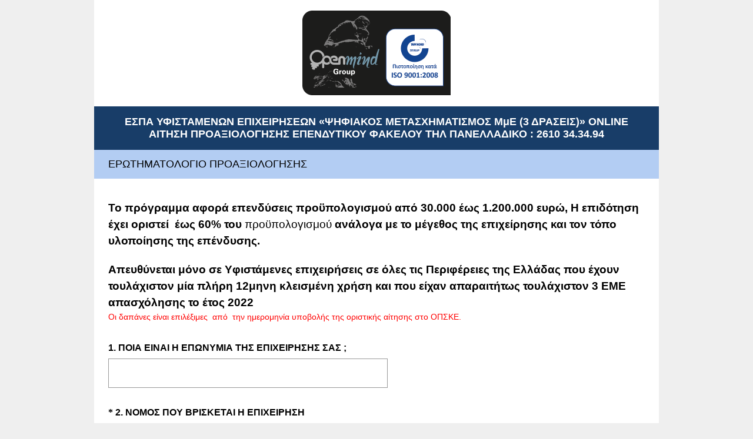

--- FILE ---
content_type: text/html; charset=UTF-8
request_url: https://www.surveymonkey.com/r/J3RLP9R
body_size: 9678
content:



<!DOCTYPE html>
<html lang="el">
  <head>
    <title>&Epsilon;&Sigma;&Pi;&Alpha; &Upsilon;&Phi;&Iota;&Sigma;&Tau;&Alpha;&Mu;&Epsilon;&Nu;&Omega;&Nu; &Epsilon;&Pi;&Iota;&Chi;&Epsilon;&Iota;&Rho;&Eta;&Sigma;&Epsilon;&Omega;&Nu; &laquo;&Psi;&Eta;&Phi;&Iota;&Alpha;&Kappa;&Omicron;&Sigma; &Mu;&Epsilon;&Tau;&Alpha;&Sigma;&Chi;&Eta;&Mu;&Alpha;&Tau;&Iota;&Sigma;&Mu;&Omicron;&Sigma; &Mu;&mu;&Epsilon; (3 &Delta;&Rho;&Alpha;&Sigma;&Epsilon;&Iota;&Sigma;)&raquo; ONLINE &Alpha;&Iota;&Tau;&Eta;&Sigma;&Eta; &Pi;&Rho;&Omicron;&Alpha;&Xi;&Iota;&Omicron;&Lambda;&Omicron;&Gamma;&Eta;&Sigma;&Eta;&Sigma; &Epsilon;&Pi;&Epsilon;&Nu;&Delta;&Upsilon;&Tau;&Iota;&Kappa;&Omicron;&Upsilon; &Phi;&Alpha;&Kappa;&Epsilon;&Lambda;&Omicron;&Upsilon; &Tau;&Eta;&Lambda; &Pi;&Alpha;&Nu;&Epsilon;&Lambda;&Lambda;&Alpha;&Delta;&Iota;&Kappa;&Omicron; : 2610 34.34.94 Survey</title>
    <meta charset="utf-8">
    
        <meta name="twitter:card" content="summary_large_image">
        <meta property="og:title" content="ΕΣΠΑ «ΨΗΦΙΑΚΟΣ ΜΕΤΑΣΧΗΜΑΤΙΣΜΟΣ ΜμΕ (3 ΔΡΑΣΕΙΣ)»" />
        <meta property="og:image" content="https://surveymonkey-assets.s3.amazonaws.com/collector/450034402/image_upload/8c36fdd4-d25e-4692-9665-80a9c3a353fd.jpg" />
        <meta property="og:description" content="Αίτηση προαξιολόγησης για συμμετοχή στο πρόγραμμα επιδότησης «ΨΗΦΙΑΚΟΣ ΜΕΤΑΣΧΗΜΑΤΙΣΜΟΣ ΜμΕ» ΤΗΛ ΠΑΝΕΛΛΑΔΙΚΟ : 2610 34.34.94 / OPENMIND GROUP" />
    
    <meta name="keywords" content="questionnaire, questionnaires, questionaire, questionaires, free online survey, free online surveys" />
    
        <meta name="description" content="Web survey powered by SurveyMonkey.com. Create your own online survey now with SurveyMonkey's expert certified FREE templates." />
    
    
        <link rel="image_src" href="https://prod.smassets.net/assets/responseweb/smlib.globaltemplates/17.11.0/assets/sm_logo_fb.png" />
    
    <meta name="viewport" content="width=device-width, initial-scale=1, user-scalable=yes" /><meta http-equiv="content-language" content="el" />
    
        <meta name="robots" content="noindex, follow" />
    

    
  
  <script src="https://prod.smassets.net/assets/responseweb/smlib.metrics-client-bundle-min.2c067a0e.js" 
    ></script>
    <script src="https://prod.smassets.net/assets/responseweb/smlib.metrics-product-analytics-bundle-min.2db97b8a.js" 
     async="async" ></script>
    
  
  
  
  
  
  <script>
    (function() {
      function initializeTracker() {
        SM.MetricsTracker.initialize({
          user: {
            id: '1',
            isAuthenticated: false,
          },
          amplitudeToken: 'beb247315464a13bc86a0940b8c9bf9f',
          country: 'None'
        });
      }

      if (window.SM && window.SM.MetricsTracker) {
        initializeTracker();
      } else {
        document.addEventListener('MetricsReady', initializeTracker);
      }
    }());
  </script>

    
    
    <link rel="dns-prefetch" href="//www.google-analytics.com" />
    <link rel="dns-prefetch" href="//fonts.gstatic.com" />
    <link rel="dns-prefetch" href="//bam-cell.nr-data.net" />
    <link rel="dns-prefetch" href="//cdn.signalfx.com" />
    <link rel="preconnect" href="//www.google-analytics.com" />
    <link rel="preconnect" href="//fonts.gstatic.com" />
    <link rel="preconnect" href="//bam-cell.nr-data.net" />
    <link rel="preconnect" href="//cdn.signalfx.com" />
    <meta name="google-site-verification" content="T6bFSmsnquJ-zUSMV3Kku9K413VJ80KjprWnV_Bv5lw" />
    <!--[if lt IE 9]>
        <script src="https://prod.smassets.net/assets/responseweb/smlib.ui-html5-bundle-min.bbd1e809.js" 
    ></script>
    <![endif]-->
    
    <!--[if (gt IE 8)|(!IE)]><!-->
    
      <link rel="dns-prefetch" href="//fonts.googleapis.com" />
<link rel="preconnect" href="//fonts.googleapis.com" />
<link type="text/css" rel="stylesheet" href="https://fonts.googleapis.com/css?family=Roboto:300,400,700|Merriweather:300,400,700|Montserrat:400,700|Lato:300,400,700|Open+Sans:300,400,600,700|Droid+Serif:400,700" async />
<link type="text/css" rel="stylesheet" href="https://fonts.googleapis.com/earlyaccess/notosanstc.css" async />
<link type="text/css" rel="stylesheet" href="https://fonts.googleapis.com/earlyaccess/notosansjp.css" async />
<link type="text/css" rel="stylesheet" href="https://fonts.googleapis.com/earlyaccess/notosanskr.css" async />
    

    <!--<![endif]-->
    
    
        
          
            <link type="text/css" rel="stylesheet" href="https://prod.smassets.net/assets/responseweb/responseweb-base-bundle-min.aed2f12e.css" 
     async="true"  />
          
          <link type="text/css" rel="stylesheet" href="https://prod.smassets.net/assets/responseweb/smlib.surveytemplates-survey_page-bundle-min.61a0a06f.css" 
     async="true"  />
          
            <link id="themeCssLink" rel="stylesheet" href="https://secure.surveymonkey.com/r/themes/4.33.1_887422_no-palette_591090D6-EBB4-47EC-AC02-83086833B187.css" async />
          
          <link rel="stylesheet" href="https://cdn.smassets.net/assets/wds/4_20_2/wds-react/wds-react.min.css">
          <link type="text/css" rel="stylesheet" href="https://prod.smassets.net/assets/responseweb/responseweb-responsewebPkgs-bundle-min.614c8463.css" 
     async="true"  />
        
    
    
    
    
    
    
    <div data-sm-is-mobile></div>
<script id="versionChangedModal" type="text/html">
    <div id="versionChangedModalContainer" class="dialog dialog-b version-dialog">
        <div class="dialog-title-bar">
            <h5>
                <span class="smf-icon notranslate">!</span>
                 Αυτό το ερωτηματολόγιο τροποποιήθηκε από τον δημιουργό του
            </h5>
            <div class="version-warning-text">
                Για ερωτήσεις στην τρέχουσα σελίδα, θα πρέπει να υποβάλετε ξανά τις απαντήσεις σας. Οι απαντήσεις σας για προηγούμενες σελίδες έχουν αποθηκευτεί (θα τις δείτε όταν κάνετε κλικ στο OK). Συνήθως, οι δημιουργοί ερωτηματολογίων κάνουν αλλαγές μόνο όταν αυτό είναι ζωτικής σημασίας για τα δεδομένα, για αυτό ευχαριστούμε για την επιλογή σας.
            </div>
        </div>
        <div class="dialog-btn-bar clearfix">
            <button class="wds-button wds-button--util dialog-close-btn wds-button--sm btn-txt-primary" id="OK-btn" href="#"> OK</button>
        </div>
    </div>
</script>
    <script type="text/html" id="dialog-title-bar-template">
    <div class="dialog-title-bar">
        <h5><%title%></h5>
    </div>
</script>
<script type="text/html" id="dialog-close-btn-template">
    <a class="dialog-close-btn cbmain" href="#" data-icon="D"></a>
</script>
<script type="text/html" id="dialog-close-btn-template-b">
    <a class="dialog-close-btn cb-dialog-b smf-icon" href="#">å</a>
</script>
<script type="text/html" id="dialog-overlay-template">
    <div class="dialog-overlay<%#isModal%> dialog-overlay-modal<%/isModal%>"></div>
</script>
<script type="text/html" id="dialog-container-template">
    <div class="dialog-container"></div>
</script>
    <link type="text/css" rel="stylesheet" href="https://prod.smassets.net/assets/responseweb/responseweb-version-bundle-min.302cf866.css" 
     async="true"  />
    
<link rel="shortcut icon" href="/favicon1.ico" />
    <script src="https://prod.smassets.net/assets/responseweb/responseweb-jquery-bundle-min.a17eeae3.js" 
    ></script>
    
        <script src="https://prod.smassets.net/assets/responseweb/responseweb-response-bundle-min.7b56b184.js" 
    ></script>
    
    
    
    
    <script>
        document.domain = 'surveymonkey.com';
    </script>
    
    
    
        <script src="https://prod.smassets.net/assets/responseweb/smlib.surveytemplates-sm-react-bundle-min.a68d6acc.js" 
    ></script>
        <script src="https://prod.smassets.net/assets/responseweb/smlib.surveytemplates-sm-polyfill-bundle-min.ef0f0b28.js" 
    ></script>
        <script src="https://prod.smassets.net/assets/responseweb/responseweb-responsewebPkgs_hybrid-bundle-min.685ded1f.js" 
    ></script>
    
    <script src="https://prod.smassets.net/assets/responseweb/responseweb-ui_bundle-bundle-min.a165823c.js" 
    ></script>
    <script src="https://cdn.signalfx.com/o11y-gdi-rum/v0.19.3/splunk-otel-web.js" crossorigin="anonymous"></script>
    <script type="text/javascript">
      window.SplunkRum && window.SplunkRum.init({
          beaconUrl: 'https://rum-ingest.us1.signalfx.com/v1/rum',
          rumAuth: 'QJxCOMQAuo1Z38hup8cdCQ',
          app: 'responseweb',
          environment: 'prod',
          tracer: {
            sampler: new SplunkRum.SessionBasedSampler({
              ratio: 1
            })
          }
        });
    </script>

    
<link rel="canonical" href="https://www.surveymonkey.com/r/J3RLP9R" /></head>

  <!--[if lt IE 7 ]>
  <body id="patas" class="translate survey-body ie ie6">
  <![endif]-->
  <!--[if IE 7 ]>
  <body id="patas" class="translate survey-body ie ie7">
  <![endif]-->
  <!--[if IE 8 ]>
  <body id="patas" class="translate survey-body ie ie8">
  <![endif]-->
  <!--[if IE 9 ]>
  <body id="patas" class="translate survey-body ie ie9">
  <![endif]-->
  <!--[if gt IE 9]>
  <body id="patas" class="translate survey-body ie modern-browser">
  <![endif]-->
  <!--[if (gt IE 9)|(!IE)]><!-->
  <body id="patas" class="translate survey-body modern-browser">
  <!--<![endif]-->
        
    
    
    
    
        
    

    





<!-- Textured Paper, Seamless Paper Texture and Escheresque are from subtlepatterns.com. Made available under CC BY-SA 3.0 License: http://creativecommons.org/licenses/by-sa/3.0/legalcode. -->
<!-- You cannot remove or modify any notice of copyright, trademark or other proprietary right, or any other copyright management information or metadata from wherever it is embedded in the content. -->
<main class="v2theme">
    <article data-page-id="38341623" class="survey-page survey-page-white">

        <header class="survey-page-header">
            
                








    <div class="top-logo-section clearfix  center-text ">
        
        
    
        <span class="logo-container notranslate" style="">
            <img class="logo user-generated"
                 src="https://surveymonkey-assets.s3.amazonaws.com/survey/511135148/6fd5a413-86c4-4fe3-8269-c85f900244b2.png"
                 style=""
                 alt="" />
        </span>

    </div>



    <div class="survey-title-container clearfix
                survey-title-align-center has-survey-logo survey-title-logo-align-top  has-survey-title "
    >
        <div class="survey-title-table-wrapper
        ">
        
            <table role="presentation" class="survey-title-table table-reset">
                <tbody>
                    <tr>
                        
                        
                            <td class="survey-title-cell">
                                <h1 class="survey-title user-generated notranslate">
                                    <span class="title-text">
                                        
                                            &Epsilon;&Sigma;&Pi;&Alpha; &Upsilon;&Phi;&Iota;&Sigma;&Tau;&Alpha;&Mu;&Epsilon;&Nu;&Omega;&Nu; &Epsilon;&Pi;&Iota;&Chi;&Epsilon;&Iota;&Rho;&Eta;&Sigma;&Epsilon;&Omega;&Nu; &laquo;&Psi;&Eta;&Phi;&Iota;&Alpha;&Kappa;&Omicron;&Sigma; &Mu;&Epsilon;&Tau;&Alpha;&Sigma;&Chi;&Eta;&Mu;&Alpha;&Tau;&Iota;&Sigma;&Mu;&Omicron;&Sigma; &Mu;&mu;&Epsilon; (3 &Delta;&Rho;&Alpha;&Sigma;&Epsilon;&Iota;&Sigma;)&raquo; ONLINE &Alpha;&Iota;&Tau;&Eta;&Sigma;&Eta; &Pi;&Rho;&Omicron;&Alpha;&Xi;&Iota;&Omicron;&Lambda;&Omicron;&Gamma;&Eta;&Sigma;&Eta;&Sigma; &Epsilon;&Pi;&Epsilon;&Nu;&Delta;&Upsilon;&Tau;&Iota;&Kappa;&Omicron;&Upsilon; &Phi;&Alpha;&Kappa;&Epsilon;&Lambda;&Omicron;&Upsilon; &Tau;&Eta;&Lambda; &Pi;&Alpha;&Nu;&Epsilon;&Lambda;&Lambda;&Alpha;&Delta;&Iota;&Kappa;&Omicron; : 2610 34.34.94
                                        
                                    </span>
                                </h1>
                            </td>
                        
                    </tr>
                </tbody>
            </table>
        

        
        </div>
    </div>










    <div class="page-title-container page-title-container-v2 clearfix">
        
            
            <div class="notranslate">
                <h2 class="page-title-wrapper clearfix
                
                ">
                    <span class="page-number">
                    
                    </span>

                    <span class="page-title user-generated">
                    
                        &Epsilon;&Rho;&Omega;&Tau;&Eta;&Mu;&Alpha;&Tau;&Omicron;&Lambda;&Omicron;&Gamma;&Iota;&Omicron; &Pi;&Rho;&Omicron;&Alpha;&Xi;&Iota;&Omicron;&Lambda;&Omicron;&Gamma;&Eta;&Sigma;&Eta;&Sigma;
                    
                    </span>
                </h2>
            </div>
        

        
    </div>


<span id="version-changed" style="visibility: hidden" version-changed=False></span>
            
        </header>
        <section class="survey-page-body
            ">
            

            <div
                id="new-commenting-sheet"
                data-survey-id="511135148"
                data-mentioned-comment-id='None'
                data-language-code='el'
                data-sm-comment-sheet
            >
            </div>

            

            <form name="surveyForm"
                  action=""
                  method="post"
                  enctype="multipart/form-data"
                  novalidate
                  data-survey-page-form
            >
                
	


                
                    <div class="questions clearfix">

    

        <div class="question-row clearfix 
                   " ><div data-question-type="presentation_descriptive_text"
     data-rq-question-type="presentation_text"
     class="question-container
    
        
        
    
    ">

    <div id="question-field-119523187"
        data-qnumber="1"
        data-qdispnumber=""
        data-question-id="119523187"
        class=" question-presentation-text qn question descriptive_text"
        
        
    >
        
        
    

    <div class="question-body-font-theme question-presentation-text user-generated">
        
                <span class="user-generated notranslate
                ">
                <span style="font-size: 14pt;"><strong style="font-size: 14pt;">&Tau;&omicron; &pi;&rho;ό&gamma;&rho;&alpha;&mu;&mu;&alpha; &alpha;&phi;&omicron;&rho;ά &epsilon;&pi;&epsilon;&nu;&delta;ύ&sigma;&epsilon;&iota;&sigmaf; &pi;&rho;&omicron;ϋ&pi;&omicron;&lambda;&omicron;&gamma;&iota;&sigma;&mu;&omicron;ύ &alpha;&pi;ό 30.000 έ&omega;&sigmaf; 1.200.000 &epsilon;&upsilon;&rho;ώ, &Eta; &epsilon;&pi;&iota;&delta;ό&tau;&eta;&sigma;&eta; έ&chi;&epsilon;&iota; &omicron;&rho;&iota;&sigma;&tau;&epsilon;ί&nbsp; έ&omega;&sigmaf; 60% &tau;&omicron;&upsilon; </strong><span style="font-size: 18.6667px;">&pi;&rho;&omicron;ϋ&pi;&omicron;&lambda;&omicron;&gamma;&iota;&sigma;&mu;&omicron;ύ</span><strong style="font-size: 14pt;"> &alpha;&nu;ά&lambda;&omicron;&gamma;&alpha; &mu;&epsilon; &tau;&omicron; &mu;έ&gamma;&epsilon;&theta;&omicron;&sigmaf; &tau;&eta;&sigmaf; &epsilon;&pi;&iota;&chi;&epsilon;ί&rho;&eta;&sigma;&eta;&sigmaf; &kappa;&alpha;&iota; &tau;&omicron;&nu; &tau;ό&pi;&omicron; &upsilon;&lambda;&omicron;&pi;&omicron;ί&eta;&sigma;&eta;&sigmaf; &tau;&eta;&sigmaf; &epsilon;&pi;έ&nu;&delta;&upsilon;&sigma;&eta;&sigmaf;.</strong></span><br><br><span style="font-size: 14pt;"><strong>&Alpha;&pi;&epsilon;&upsilon;&theta;ύ&nu;&epsilon;&tau;&alpha;&iota; &mu;ό&nu;&omicron; &sigma;&epsilon; Y&phi;&iota;&sigma;&tau;ά&mu;&epsilon;&nu;&epsilon;&sigmaf; &epsilon;&pi;&iota;&chi;&epsilon;&iota;&rho;ή&sigma;&epsilon;&iota;&sigmaf; &sigma;&epsilon; ό&lambda;&epsilon;&sigmaf; &tau;&iota;&sigmaf; &Pi;&epsilon;&rho;&iota;&phi;έ&rho;&epsilon;&iota;&epsilon;&sigmaf; &tau;&eta;&sigmaf; &Epsilon;&lambda;&lambda;ά&delta;&alpha;&sigmaf; &pi;&omicron;&upsilon; έ&chi;&omicron;&upsilon;&nu; &tau;&omicron;&upsilon;&lambda;ά&chi;&iota;&sigma;&tau;&omicron;&nu; &mu;ί&alpha; &pi;&lambda;ή&rho;&eta; 12&mu;&eta;&nu;&eta; &kappa;&lambda;&epsilon;&iota;&sigma;&mu;έ&nu;&eta; &chi;&rho;ή&sigma;&eta; &kappa;&alpha;&iota; &pi;&omicron;&upsilon; &epsilon;ί&chi;&alpha;&nu; &alpha;&pi;&alpha;&rho;&alpha;&iota;&tau;ή&tau;&omega;&sigmaf; &tau;&omicron;&upsilon;&lambda;ά&chi;&iota;&sigma;&tau;&omicron;&nu; 3 &Epsilon;&Mu;&Epsilon; &alpha;&pi;&alpha;&sigma;&chi;ό&lambda;&eta;&sigma;&eta;&sigmaf; &tau;&omicron; έ&tau;&omicron;&sigmaf; 2022</strong></span><br><span style="color: #ff0000;">&Omicron;&iota; &delta;&alpha;&pi;ά&nu;&epsilon;&sigmaf; &epsilon;ί&nu;&alpha;&iota; &epsilon;&pi;&iota;&lambda;έ&xi;&iota;&mu;&epsilon;&sigmaf;&nbsp;&nbsp;&alpha;&pi;ό&nbsp; &tau;&eta;&nu; &eta;&mu;&epsilon;&rho;&omicron;&mu;&eta;&nu;ί&alpha; &upsilon;&pi;&omicron;&beta;&omicron;&lambda;ή&sigmaf; &tau;&eta;&sigmaf; &omicron;&rho;&iota;&sigma;&tau;&iota;&kappa;ή&sigmaf; &alpha;ί&tau;&eta;&sigma;&eta;&sigmaf; &sigma;&tau;&omicron; &Omicron;&Pi;&Sigma;&Kappa;&Epsilon;.</span></span>
                
    </div>

    </div>
</div></div><div class="question-row clearfix 
                   " >

  
<div data-question-type="open_ended_single"
     data-rq-question-type="open_ended"
     class="question-container
    
        
        
    
    ">

    <div id="question-field-119523195"
        data-qnumber="2"
        data-qdispnumber="1"
        data-question-id="119523195"
        class=" question-open-ended-single qn question single"
        
        
    >
        
        
            <h3 class="screenreader-only">Question Title</h3><div class=" question-fieldset question-legend"  >
                
                
                <h4 id="question-title-119523195" class=" question-title-container ">
                    <span class="required-asterisk notranslate">
                            *
                        </span>

                    
                        <span class="question-number notranslate">
                            1<span class="question-dot">.</span>
                        </span>
                    
                    
                <span class="user-generated notranslate
                ">
                &Pi;&Omicron;&Iota;&Alpha; &Epsilon;&Iota;&Nu;&Alpha;&Iota; &Eta; &Epsilon;&Pi;&Omega;&Nu;&Upsilon;&Mu;&Iota;&Alpha; &Tau;&Eta;&Sigma; &Epsilon;&Pi;&Iota;&Chi;&Epsilon;&Iota;&Rho;&Eta;&Sigma;&Eta;&Sigma; &Sigma;&Alpha;&Sigma;&nbsp;;</span>
                
                    
                </h4>
                <div class="question-body clearfix notranslate ">
                    
    

    
      <div
        id="open-ended-single_119523195"
        data-question-id=119523195
        data-response=""
        data-sm-open-single
        maxlength=20000
        data-ng="true"
        
        data-size="50"
        data-labeledby="question-title-119523195"
        >
      </div>
    

    

                </div>
            </div>
    </div>
</div></div><div class="question-row clearfix 
                   " ><div data-question-type="single_choice_menu"
     data-rq-question-type="dropdown"
     class="question-container
    
        
        
    
    ">

    <div id="question-field-119523190"
        data-qnumber="3"
        data-qdispnumber="2"
        data-question-id="119523190"
        class=" question-single-choice-select qn question menu question-required"
        
        
    >
        
        
            <h3 class="screenreader-only">Question Title</h3><fieldset class=" question-fieldset"  >
                <legend class="question-legend">
                    
                    
                    <h4 id="question-title-119523190" class="
                     question-title-container ">
                        <span class="required-asterisk notranslate">
                                *
                            </span>

                        
                            <span class="question-number notranslate">
                                2<span class="question-dot">.</span>
                            </span>
                        
                        
                <span class="user-generated notranslate
                ">
                &Nu;&Omicron;&Mu;&Omicron;&Sigma; &Pi;&Omicron;&Upsilon; &Beta;&Rho;&Iota;&Sigma;&Kappa;&Epsilon;&Tau;&Alpha;&Iota; &Eta; &Epsilon;&Pi;&Iota;&Chi;&Epsilon;&Iota;&Rho;&Eta;&Sigma;&Eta;</span>
                
                        
                    </h4>
                </legend>
                <div class="question-body clearfix notranslate ">
                    
    <select id="119523190" name="119523190" aria-labelledby="question-title-119523190" class="select no-touch" data-sm-select>
        <option  value=""></option>
        
            <option value="900963003"
                    class="user-generated"
                    
                    
            >
                
                    Άρτας
                
            </option>
        
            <option value="900962983"
                    class="user-generated"
                    
                    
            >
                
                    Έβρου
                
            </option>
        
            <option value="900962971"
                    class="user-generated"
                    
                    
            >
                
                    Αιτωλοακαρνανίας
                
            </option>
        
            <option value="900962995"
                    class="user-generated"
                    
                    
            >
                
                    Αργολίδας
                
            </option>
        
            <option value="900962998"
                    class="user-generated"
                    
                    
            >
                
                    Αρκαδίας
                
            </option>
        
            <option value="900962951"
                    class="user-generated"
                    
                    
            >
                
                    Αττικής
                
            </option>
        
            <option value="900962953"
                    class="user-generated"
                    
                    
            >
                
                    Αχαΐας
                
            </option>
        
            <option value="900962988"
                    class="user-generated"
                    
                    
            >
                
                    Βοιωτίας
                
            </option>
        
            <option value="900963014"
                    class="user-generated"
                    
                    
            >
                
                    Γρεβενών
                
            </option>
        
            <option value="900962997"
                    class="user-generated"
                    
                    
            >
                
                    Δράμας
                
            </option>
        
            <option value="900962976"
                    class="user-generated"
                    
                    
            >
                
                    Δωδεκανήσου
                
            </option>
        
            <option value="900963015"
                    class="user-generated"
                    
                    
            >
                
                    Ευρυτανίας
                
            </option>
        
            <option value="900962972"
                    class="user-generated"
                    
                    
            >
                
                    Εύβοιας
                
            </option>
        
            <option value="900963013"
                    class="user-generated"
                    
                    
            >
                
                    Ζακύνθου
                
            </option>
        
            <option value="900962975"
                    class="user-generated"
                    
                    
            >
                
                    Ηλείας
                
            </option>
        
            <option value="900962986"
                    class="user-generated"
                    
                    
            >
                
                    Ημαθίας
                
            </option>
        
            <option value="900962969"
                    class="user-generated"
                    
                    
            >
                
                    Ηρακλείου
                
            </option>
        
            <option value="900963010"
                    class="user-generated"
                    
                    
            >
                
                    Θεσπρωτίας
                
            </option>
        
            <option value="900962952"
                    class="user-generated"
                    
                    
            >
                
                    Θεσσαλονίκης
                
            </option>
        
            <option value="900962979"
                    class="user-generated"
                    
                    
            >
                
                    Ιωαννίνων
                
            </option>
        
            <option value="900962992"
                    class="user-generated"
                    
                    
            >
                
                    Κέρκυρας
                
            </option>
        
            <option value="900962985"
                    class="user-generated"
                    
                    
            >
                
                    Καβάλας
                
            </option>
        
            <option value="900962990"
                    class="user-generated"
                    
                    
            >
                
                    Καρδίτσας
                
            </option>
        
            <option value="900963007"
                    class="user-generated"
                    
                    
            >
                
                    Καστοριάς
                
            </option>
        
            <option value="900963012"
                    class="user-generated"
                    
                    
            >
                
                    Κεφαλληνίας
                
            </option>
        
            <option value="900963001"
                    class="user-generated"
                    
                    
            >
                
                    Κιλκίς
                
            </option>
        
            <option value="900962980"
                    class="user-generated"
                    
                    
            >
                
                    Κοζάνης
                
            </option>
        
            <option value="900962981"
                    class="user-generated"
                    
                    
            >
                
                    Κορινθίας
                
            </option>
        
            <option value="900962991"
                    class="user-generated"
                    
                    
            >
                
                    Κυκλάδων
                
            </option>
        
            <option value="900962970"
                    class="user-generated"
                    
                    
            >
                
                    Λάρισας
                
            </option>
        
            <option value="900962994"
                    class="user-generated"
                    
                    
            >
                
                    Λέσβου
                
            </option>
        
            <option value="900963000"
                    class="user-generated"
                    
                    
            >
                
                    Λακωνίας
                
            </option>
        
            <option value="900963004"
                    class="user-generated"
                    
                    
            >
                
                    Λασιθίου
                
            </option>
        
            <option value="900963016"
                    class="user-generated"
                    
                    
            >
                
                    Λευκάδας
                
            </option>
        
            <option value="900962973"
                    class="user-generated"
                    
                    
            >
                
                    Μαγνησίας
                
            </option>
        
            <option value="900962978"
                    class="user-generated"
                    
                    
            >
                
                    Μεσσηνίας
                
            </option>
        
            <option value="900962999"
                    class="user-generated"
                    
                    
            >
                
                    Ξάνθης
                
            </option>
        
            <option value="900962984"
                    class="user-generated"
                    
                    
            >
                
                    Πέλλας
                
            </option>
        
            <option value="900962989"
                    class="user-generated"
                    
                    
            >
                
                    Πιερίας
                
            </option>
        
            <option value="900963005"
                    class="user-generated"
                    
                    
            >
                
                    Πρέβεζας
                
            </option>
        
            <option value="900963002"
                    class="user-generated"
                    
                    
            >
                
                    Ρεθύμνου
                
            </option>
        
            <option value="900962993"
                    class="user-generated"
                    
                    
            >
                
                    Ροδόπης
                
            </option>
        
            <option value="900963011"
                    class="user-generated"
                    
                    
            >
                
                    Σάμου
                
            </option>
        
            <option value="900962974"
                    class="user-generated"
                    
                    
            >
                
                    Σερρών
                
            </option>
        
            <option value="900962987"
                    class="user-generated"
                    
                    
            >
                
                    Τρικάλων
                
            </option>
        
            <option value="900962977"
                    class="user-generated"
                    
                    
            >
                
                    Φθιώτιδας
                
            </option>
        
            <option value="900963006"
                    class="user-generated"
                    
                    
            >
                
                    Φλώρινας
                
            </option>
        
            <option value="900963009"
                    class="user-generated"
                    
                    
            >
                
                    Φωκίδας
                
            </option>
        
            <option value="900963008"
                    class="user-generated"
                    
                    
            >
                
                    Χίου
                
            </option>
        
            <option value="900962996"
                    class="user-generated"
                    
                    
            >
                
                    Χαλκιδικής
                
            </option>
        
            <option value="900962982"
                    class="user-generated"
                    
                    
            >
                
                    Χανίων
                
            </option>
        
        
    </select>
    
    

    
    

    

                </div>
            </fieldset>
    </div>
</div></div><div class="question-row clearfix 
                   " >

  
<div data-question-type="open_ended_single"
     data-rq-question-type="open_ended"
     class="question-container
    
        
        
    
    ">

    <div id="question-field-119523189"
        data-qnumber="4"
        data-qdispnumber="3"
        data-question-id="119523189"
        class=" question-open-ended-single qn question single"
        
        
    >
        
        
            <h3 class="screenreader-only">Question Title</h3><div class=" question-fieldset question-legend"  >
                
                
                <h4 id="question-title-119523189" class=" question-title-container ">
                    <span class="required-asterisk notranslate">
                            *
                        </span>

                    
                        <span class="question-number notranslate">
                            3<span class="question-dot">.</span>
                        </span>
                    
                    
                <span class="user-generated notranslate
                ">
                &Sigma;&Epsilon; &Pi;&Omicron;&Iota;&Alpha; &Pi;&Omicron;&Lambda;&Eta; &Beta;&Rho;&Iota;&Sigma;&Kappa;&Epsilon;&Tau;&Alpha;&Iota; &Eta; &Epsilon;&Pi;&Iota;&Chi;&Epsilon;&Iota;&Rho;&Eta;&Sigma;&Eta; &Sigma;&Alpha;&Sigma; ;</span>
                
                    
                </h4>
                <div class="question-body clearfix notranslate ">
                    
    

    
      <div
        id="open-ended-single_119523189"
        data-question-id=119523189
        data-response=""
        data-sm-open-single
        maxlength=20000
        data-ng="true"
        
        data-size="50"
        data-labeledby="question-title-119523189"
        >
      </div>
    

    

                </div>
            </div>
    </div>
</div></div><div class="question-row clearfix 
                   " ><div data-question-type="single_choice_vertical"
     data-rq-question-type="single_choice_vertical"
     class="question-container
    
        
        
    
    ">

    <div id="question-field-119523194"
        data-qnumber="5"
        data-qdispnumber="4"
        data-question-id="119523194"
        class=" question-single-choice-radio qn question vertical question-required"
        
        
    >
        
        
            <h3 class="screenreader-only">Question Title</h3><fieldset class=" question-fieldset" data-radio-button-group >
                <legend class="question-legend">
                    
                    
                    <h4 id="question-title-119523194" class="
                     question-title-container ">
                        <span class="required-asterisk notranslate">
                                *
                            </span>

                        
                            <span class="question-number notranslate">
                                4<span class="question-dot">.</span>
                            </span>
                        
                        
                <span class="user-generated notranslate
                ">
                &Eta; &Epsilon;&Pi;&Iota;&Chi;&Epsilon;&Iota;&Rho;&Eta;&Sigma;&Eta; &Sigma;&Alpha;&Sigma; &Epsilon;&Chi;&Epsilon;&Iota; &Tau;&Omicron;&Upsilon;&Lambda;&Alpha;&Chi;&Iota;&Sigma;&Tau;&Omicron;&Nu;&nbsp; 1 &Kappa;&Lambda;&Epsilon;&Iota;&Sigma;&Mu;&Epsilon;&Nu;&Eta; &Pi;&Lambda;&Eta;&Rho;&Eta; (12&Mu;&Eta;&Nu;&Epsilon;&Sigma;)&nbsp; &Delta;&Iota;&Alpha;&Chi;&Epsilon;&Iota;&Rho;&Iota;&Sigma;&Tau;&Iota;&Kappa;&Eta; &Chi;&Rho;&Eta;&Sigma;&Eta; ?</span>
                
                        
                    </h4>
                </legend>
                <div class="question-body clearfix notranslate ">
                    
    
    
        
            <div class=""
            >
        
        <div class="answer-option-cell" data-answer-id=900962948>
            
    
    
    

    
        
        
        
        
        
    

    

    

    
    

    <div data-sm-radio-button class="radio-button-container " aria-labelledby="question-title-119523194">
        <input id="119523194_900962948"
               aria-labelledby="119523194_900962948_label"
               name="119523194"
               type="radio"
               role="radio"
               class="radio-button-input "
               value="900962948"
               aria-checked="{}"
               
               
               
        />
        <label data-sm-radio-button-label
               
                   id="119523194_900962948_label"
               
               class="answer-label radio-button-label no-touch touch-sensitive clearfix
                
                
                "
               for="119523194_900962948">
            <span 
                    
                    class="radio-button-display "
                                                >
                    
            </span>

            
                <span class="radio-button-label-text question-body-font-theme user-generated ">
                    &Nu;&Alpha;&Iota;
                    
                </span>
            
        </label>
        
    </div>

        </div>
        
    
        
        <div class="answer-option-cell" data-answer-id=900962949>
            
    
    
    

    
        
        
        
        
        
    

    

    

    
    

    <div data-sm-radio-button class="radio-button-container " aria-labelledby="question-title-119523194">
        <input id="119523194_900962949"
               aria-labelledby="119523194_900962949_label"
               name="119523194"
               type="radio"
               role="radio"
               class="radio-button-input "
               value="900962949"
               aria-checked="{}"
               
               
               
        />
        <label data-sm-radio-button-label
               
                   id="119523194_900962949_label"
               
               class="answer-label radio-button-label no-touch touch-sensitive clearfix
                
                
                "
               for="119523194_900962949">
            <span 
                    
                    class="radio-button-display "
                                                >
                    
            </span>

            
                <span class="radio-button-label-text question-body-font-theme user-generated ">
                    &Omicron;&Chi;&Iota;
                    
                </span>
            
        </label>
        
    </div>

        </div>
        
            </div>
        
    
    
    

    
    

    
    

    

                </div>
            </fieldset>
    </div>
</div></div><div class="question-row clearfix 
                   " ><div data-question-type="multiple_choice_vertical"
     data-rq-question-type="multiple_choice_vertical"
     class="question-container
    
        
        
    
    ">

    <div id="question-field-119523181"
        data-qnumber="6"
        data-qdispnumber="5"
        data-question-id="119523181"
        class=" question-multiple-choice qn question vertical question-required"
        
            style="width:px;
            
            
            
            "
        
        
    >
        
        
            <h3 class="screenreader-only">Question Title</h3><fieldset class=" question-fieldset"  >
                <legend class="question-legend">
                    
                    
                    <h4 id="question-title-119523181" class="
                     question-title-container ">
                        <span class="required-asterisk notranslate">
                                *
                            </span>

                        
                            <span class="question-number notranslate">
                                5<span class="question-dot">.</span>
                            </span>
                        
                        
                <span class="user-generated notranslate
                ">
                &Sigma;&Epsilon; &Pi;&Omicron;&Iota;&Omicron;&Nu;&nbsp; &Alpha;&Pi;&Omicron; &Tau;&Omicron;&Upsilon;&Sigma; &Pi;&Alpha;&Rho;&Alpha;&Kappa;&Alpha;&Tau;&Omega; &Tau;&Omicron;&Mu;&Epsilon;&Iota;&Sigma; &Delta;&Rho;&Alpha;&Sigma;&Tau;&Eta;&Rho;&Iota;&Omicron;&Pi;&Omicron;&Iota;&Epsilon;&Iota;&Tau;&Alpha;&Iota; &Eta; &Epsilon;&Pi;&Iota;&Chi;&Epsilon;&Iota;&Rho;&Eta;&Sigma;&Eta; &Sigma;&Alpha;&Sigma; &Tau;&Omicron;&Upsilon;&Lambda;&Alpha;&Chi;&Iota;&Sigma;&Tau;&Omicron;&Nu; &Tau;&Alpha; 3 &Tau;&Epsilon;&Lambda;&Epsilon;&Upsilon;&Tau;&Alpha;&Iota;&Alpha; &Epsilon;&Tau;&Eta; ;</span>
                
                        
                    </h4>
                </legend>
                <div class="question-body clearfix notranslate ">
                    
    
        
            <div class=""
            >
        
        <div class="answer-option-cell
                    "
            data-answer-id=900962918
        >
            
    
    
    

    
        
        
        
        
        
    

    
    

    <div data-sm-checkbox class="checkbox-button-container ">
        <input id="119523181_900962918"
               name="119523181[]"
               type="checkbox"
               class="checkbox-button-input  "
               value="900962918"
               
               
               
        />
        <label class="answer-label checkbox-button-label no-touch touch-sensitive clearfix
                
                "
               for="119523181_900962918">

            <span class="checkbox-button-display ">
            </span>


            
                <span class="checkbox-button-label-text question-body-font-theme user-generated ">
                    &Alpha;&gamma;&rho;&omicron;&delta;&iota;&alpha;&tau;&rho;&omicron;&phi;ή / &Beta;&iota;&omicron;&mu;&eta;&chi;&alpha;&nu;ί&alpha; &Tau;&rho;&omicron;&phi;ί&mu;&omega;&nu; / &Chi;&omicron;&nu;&delta;&rho;&iota;&kappa;ό &epsilon;&mu;&pi;ό&rho;&iota;&omicron; &tau;&rho;&omicron;&phi;ί&mu;&omega;&nu;
                    
                </span>
            
        </label>
        
    </div>


        </div>

        

        
    
        
        <div class="answer-option-cell
                    "
            data-answer-id=900962919
        >
            
    
    
    

    
        
        
        
        
        
    

    
    

    <div data-sm-checkbox class="checkbox-button-container ">
        <input id="119523181_900962919"
               name="119523181[]"
               type="checkbox"
               class="checkbox-button-input  "
               value="900962919"
               
               
               
        />
        <label class="answer-label checkbox-button-label no-touch touch-sensitive clearfix
                
                "
               for="119523181_900962919">

            <span class="checkbox-button-display ">
            </span>


            
                <span class="checkbox-button-label-text question-body-font-theme user-generated ">
                    &Pi;&omicron;&lambda;&iota;&tau;&iota;&sigma;&tau;&iota;&kappa;έ&sigmaf; &kappa;&alpha;&iota; &Delta;&eta;&mu;&iota;&omicron;&upsilon;&rho;&gamma;&iota;&kappa;έ&sigmaf; &Beta;&iota;&omicron;&mu;&eta;&chi;&alpha;&nu;ί&epsilon;&sigmaf; (&mu;&epsilon;&tau;&alpha;&xi;ύ &tau;&omega;&nu; &omicron;&pi;&omicron;ί&omega;&nu; &mu;&epsilon;&tau;&alpha;&pi;&omicron;ί&eta;&sigma;&eta; &epsilon;&nu;&delta;&upsilon;&mu;ά&tau;&omega;&nu;, &chi;&epsilon;&iota;&rho;&omicron;&tau;&epsilon;&chi;&nu;ί&alpha;, &alpha;&lambda;&lambda;ά &kappa;&alpha;&iota; &epsilon;&kappa;&delta;ό&sigma;&epsilon;&iota;&sigmaf; &beta;&iota;&beta;&lambda;ί&omega;&nu;, &kappa;&iota;&nu;&eta;&mu;&alpha;&tau;&omicron;&gamma;&rho;ά&phi;&omicron;&sigmaf;, &rho;&alpha;&delta;&iota;&omicron;&phi;&omega;&nu;&iota;&kappa;&omicron;ί &sigma;&tau;&alpha;&theta;&mu;&omicron;ί, &Tau;έ&chi;&nu;&epsilon;&sigmaf;, &theta;&epsilon;ά&mu;&alpha;&tau;&alpha;, &theta;έ&alpha;&tau;&rho;&alpha; &kappa;.&lambda;&pi;.)
                    
                </span>
            
        </label>
        
    </div>


        </div>

        

        
    
        
        <div class="answer-option-cell
                    "
            data-answer-id=900962920
        >
            
    
    
    

    
        
        
        
        
        
    

    
    

    <div data-sm-checkbox class="checkbox-button-container ">
        <input id="119523181_900962920"
               name="119523181[]"
               type="checkbox"
               class="checkbox-button-input  "
               value="900962920"
               
               
               
        />
        <label class="answer-label checkbox-button-label no-touch touch-sensitive clearfix
                
                "
               for="119523181_900962920">

            <span class="checkbox-button-display ">
            </span>


            
                <span class="checkbox-button-label-text question-body-font-theme user-generated ">
                    &Upsilon;&lambda;&iota;&kappa;ά / &Kappa;&alpha;&tau;&alpha;&sigma;&kappa;&epsilon;&upsilon;έ&sigmaf; (&Kappa;&alpha;&tau;&alpha;&sigma;&kappa;&epsilon;&upsilon;&alpha;&sigma;&tau;&iota;&kappa;έ&sigmaf; &epsilon;&tau;&alpha;&iota;&rho;ί&epsilon;&sigmaf;, &Pi;&omicron;&lambda;&iota;&tau;&iota;&kappa;&omicron;ί &mu;&eta;&chi;&alpha;&nu;&iota;&kappa;&omicron;ί, &Alpha;&rho;&chi;&iota;&tau;&epsilon;&kappa;&tau;&omicron;&nu;&iota;&kappa;ά &Gamma;&rho;&alpha;&phi;&epsilon;ί&alpha; &kappa;&tau;&lambda;)
                    
                </span>
            
        </label>
        
    </div>


        </div>

        

        
    
        
        <div class="answer-option-cell
                    "
            data-answer-id=900962921
        >
            
    
    
    

    
        
        
        
        
        
    

    
    

    <div data-sm-checkbox class="checkbox-button-container ">
        <input id="119523181_900962921"
               name="119523181[]"
               type="checkbox"
               class="checkbox-button-input  "
               value="900962921"
               
               
               
        />
        <label class="answer-label checkbox-button-label no-touch touch-sensitive clearfix
                
                "
               for="119523181_900962921">

            <span class="checkbox-button-display ">
            </span>


            
                <span class="checkbox-button-label-text question-body-font-theme user-generated ">
                    &Epsilon;&nu;έ&rho;&gamma;&epsilon;&iota;&alpha; (&Pi;&alpha;&rho;&alpha;&gamma;&omega;&gamma;ή &epsilon;&nu;έ&rho;&gamma;&epsilon;&iota;&alpha;&sigmaf;, &Phi;&omega;&tau;&omicron;&beta;&omicron;&lambda;&tau;&alpha;&iota;&kappa;&alpha; &pi;ά&rho;&kappa;&alpha;, &Alpha;&iota;&omicron;&lambda;&iota;&kappa;ά &pi;ά&rho;&kappa;&alpha;, &Beta;&iota;&omicron;&mu;ά&zeta;&alpha; &kappa;&tau;&lambda;)
                    
                </span>
            
        </label>
        
    </div>


        </div>

        

        
    
        
        <div class="answer-option-cell
                    "
            data-answer-id=900963019
        >
            
    
    
    

    
        
        
        
        
        
    

    
    

    <div data-sm-checkbox class="checkbox-button-container ">
        <input id="119523181_900963019"
               name="119523181[]"
               type="checkbox"
               class="checkbox-button-input  "
               value="900963019"
               
               
               
        />
        <label class="answer-label checkbox-button-label no-touch touch-sensitive clearfix
                
                "
               for="119523181_900963019">

            <span class="checkbox-button-display ">
            </span>


            
                <span class="checkbox-button-label-text question-body-font-theme user-generated ">
                    &Pi;&epsilon;&rho;&iota;&beta;ά&lambda;&lambda;&omicron;&nu; (&delta;&iota;&alpha;&chi;&epsilon;ί&rho;&iota;&sigma;&eta; &alpha;&pi;&omicron;&rho;&rho;&iota;&mu;ά&tau;&omega;&nu; , &alpha;&nu;&alpha;&kappa;ύ&kappa;&lambda;&omega;&sigma;&eta;
                    
                </span>
            
        </label>
        
    </div>


        </div>

        

        
    
        
        <div class="answer-option-cell
                    "
            data-answer-id=900963020
        >
            
    
    
    

    
        
        
        
        
        
    

    
    

    <div data-sm-checkbox class="checkbox-button-container ">
        <input id="119523181_900963020"
               name="119523181[]"
               type="checkbox"
               class="checkbox-button-input  "
               value="900963020"
               
               
               
        />
        <label class="answer-label checkbox-button-label no-touch touch-sensitive clearfix
                
                "
               for="119523181_900963020">

            <span class="checkbox-button-display ">
            </span>


            
                <span class="checkbox-button-label-text question-body-font-theme user-generated ">
                    &Tau;&epsilon;&chi;&nu;&omicron;&lambda;&omicron;&gamma;ί&epsilon;&sigmaf; &Pi;&lambda;&eta;&rho;&omicron;&phi;&omicron;&rho;&iota;&kappa;ή&sigmaf; &kappa;&alpha;&iota; &Epsilon;&pi;&iota;&kappa;&omicron;&iota;&nu;&omega;&nu;ί&alpha;&sigmaf; (&Tau;&Pi;&Epsilon;)
                    
                </span>
            
        </label>
        
    </div>


        </div>

        

        
    
        
        <div class="answer-option-cell
                    "
            data-answer-id=900963031
        >
            
    
    
    

    
        
        
        
        
        
    

    
    

    <div data-sm-checkbox class="checkbox-button-container ">
        <input id="119523181_900963031"
               name="119523181[]"
               type="checkbox"
               class="checkbox-button-input  "
               value="900963031"
               
               
               
        />
        <label class="answer-label checkbox-button-label no-touch touch-sensitive clearfix
                
                "
               for="119523181_900963031">

            <span class="checkbox-button-display ">
            </span>


            
                <span class="checkbox-button-label-text question-body-font-theme user-generated ">
                    &Upsilon;&gamma;&epsilon;ί&alpha; (&Iota;&alpha;&tau;&rho;&epsilon;ί&alpha;, &Kappa;&lambda;&iota;&nu;&iota;&kappa;έ&sigmaf;, &Epsilon;&rho;&gamma;&alpha;&sigma;&tau;ή&rho;&iota;&alpha; &Lambda;&omicron;&gamma;&omicron;&theta;&epsilon;&rho;&alpha;&pi;&epsilon;&upsilon;&tau;έ&sigmaf;, &Phi;&upsilon;&sigma;&iota;&kappa;&omicron;&theta;&epsilon;&rho;&alpha;&pi;&epsilon;&upsilon;&tau;έ&sigmaf; &kappa;&tau;&lambda;)
                    
                </span>
            
        </label>
        
    </div>


        </div>

        

        
    
        
        <div class="answer-option-cell
                    "
            data-answer-id=900963032
        >
            
    
    
    

    
        
        
        
        
        
    

    
    

    <div data-sm-checkbox class="checkbox-button-container ">
        <input id="119523181_900963032"
               name="119523181[]"
               type="checkbox"
               class="checkbox-button-input  "
               value="900963032"
               
               
               
        />
        <label class="answer-label checkbox-button-label no-touch touch-sensitive clearfix
                
                "
               for="119523181_900963032">

            <span class="checkbox-button-display ">
            </span>


            
                <span class="checkbox-button-label-text question-body-font-theme user-generated ">
                    &Chi;&omicron;&nu;&delta;&rho;&iota;&kappa;ό &Epsilon;&mu;&pi;ό&rho;&iota;&omicron;
                    
                </span>
            
        </label>
        
    </div>


        </div>

        

        
    
        
        <div class="answer-option-cell
                    "
            data-answer-id=900981912
        >
            
    
    
    

    
        
        
        
        
        
    

    
    

    <div data-sm-checkbox class="checkbox-button-container ">
        <input id="119523181_900981912"
               name="119523181[]"
               type="checkbox"
               class="checkbox-button-input  "
               value="900981912"
               
               
               
        />
        <label class="answer-label checkbox-button-label no-touch touch-sensitive clearfix
                
                "
               for="119523181_900981912">

            <span class="checkbox-button-display ">
            </span>


            
                <span class="checkbox-button-label-text question-body-font-theme user-generated ">
                    &Lambda;&iota;&alpha;&nu;&iota;&kappa;ό &Epsilon;&mu;&pi;ό&rho;&iota;&omicron;
                    
                </span>
            
        </label>
        
    </div>


        </div>

        

        
            </div>
        
    
    
    
        
        
        
        
        

        <div class="other-answer-container other-answer-option-container" data-answer-id=900963034>
            
                
                    
    
    
    

    
        
        
        
        
        
    

    
    

    <div data-sm-checkbox class="checkbox-button-container ">
        <input id="119523181_900963034"
               name="119523181[]"
               type="checkbox"
               class="checkbox-button-input  "
               value="900963034"
               
               
                   data-other-answer
               
               
        />
        <label class="answer-label checkbox-button-label no-touch touch-sensitive clearfix
                
                "
               for="119523181_900963034">

            <span class="checkbox-button-display ">
            </span>


            
                <span class="checkbox-button-label-text question-body-font-theme user-generated ">
                    &Kappa;&alpha;&nu;έ&nu;&alpha;&sigmaf; &alpha;&pi;ό &tau;&omicron;&upsilon;&sigmaf; &pi;&alpha;&rho;&alpha;&pi;ά&nu;&omega; &tau;&omicron;&mu;&epsilon;ί&sigmaf; (&delta;&iota;&epsilon;&upsilon;&kappa;&rho;&iota;&nu;ί&sigma;&tau;&epsilon; &tau;&eta;&nu; &delta;&rho;&alpha;&sigma;&tau;&eta;&rho;&iota;ό&tau;&eta;&tau;&alpha;)
                    
                </span>
            
        </label>
        
    </div>

                
            
            
    
    
        <input id="119523181_other"
               name="119523181_other"
               type="text"
               class="text other-answer-text"
               maxlength=20000
               
               size="50"
               
                   aria-label="&Kappa;&alpha;&nu;έ&nu;&alpha;&sigmaf; &alpha;&pi;ό &tau;&omicron;&upsilon;&sigmaf; &pi;&alpha;&rho;&alpha;&pi;ά&nu;&omega; &tau;&omicron;&mu;&epsilon;ί&sigmaf; (&delta;&iota;&epsilon;&upsilon;&kappa;&rho;&iota;&nu;ί&sigma;&tau;&epsilon; &tau;&eta;&nu; &delta;&rho;&alpha;&sigma;&tau;&eta;&rho;&iota;ό&tau;&eta;&tau;&alpha;)"
               
               
               data-other-text />
    
    

        </div>
    

    
    

    
    


                </div>
            </fieldset>
    </div>
</div>

    </div>

    
    

</div>
                

                

                <div class="survey-submit-actions center-text clearfix">
                    
                    
                        <button type="submit" data-submit-page-button class="btn small next-button survey-page-button user-generated notranslate">
                            
                            Επόμ.
                            
                        </button>
                    
                    
                </div>
                
	
	
	    <input type="hidden" id="survey_data" name="survey_data" value="[base64]" />
        <input type="hidden" data-response-quality id="response_quality_data" name="response_quality_data" value="{}" />
	    <input type="hidden" id="is_previous" name="is_previous" value="false" />
	    
	
	
	
	
    
        <input type="hidden" id="disable_survey_buttons_on_submit" name="disable_survey_buttons_on_submit" value=""/>
    


                <input type="hidden" id="visible-question-ids" name="visible_question_ids" value="" />
            </form>
        </section>
        
        
            <footer class="survey-footer bottom ">
                
                    


    
            
        
    
<div class="standard-footer notranslate">
    <p class="survey-footer-title ">
        Παρέχεται από την <a target="_blank" href="https://www.surveymonkey.com/r/J3RLP9R/metrics?redirect=footer-powered-by" class="footer-brand-name survey-footer-link"><img src="https://prod.smassets.net/assets/responseweb/smlib.surveytemplates/4.33.1/assets/sm_logo_footer.svg" alt="SurveyMonkey" class="responsive-logo"/></a>
    </p>
    Δείτε πόσο εύκολο είναι να <a target="_blank" class="survey-footer-link create-a-survey" href="https://www.surveymonkey.com/r/J3RLP9R/metrics?redirect=footer-create-survey">δημιουργήσετε έρευνες</a> και <a target="_blank" class="survey-footer-link create-a-form" href="https://www.surveymonkey.com/r/J3RLP9R/metrics?redirect=footer-create-form">φόρμες</a>.
</div>



    
        
            
    
    
    
    
    

    <div class="survey-footer-privacy-link-container">
        <a target="_blank" class="survey-footer-link survey-footer-privacy-link" href="https://www.surveymonkey.com/mp/legal/privacy/?ut_source=survey_pp">Ειδοποίηση για το απόρρητο</a><span class="survey-footer-privacy-text"> και τα </span><a target="_blank" class="survey-footer-link survey-footer-privacy-link" href="https://www.surveymonkey.com/mp/legal/cookies/?ut_source=survey_pp">cookie</a>
    </div>


        
    

                
                
                
            </footer>
        
        
    </article
</main>
<div class="privacy-policy-icon-super-container">
    
</div>

<div class="survey-under-footer-ie-buffer"></div>
<script type="text/html" id="a11y-kb-shortcuts">
    <div id="a11y-kb-shortcuts-container" class="dialog dialog-b a11y--dialog">
        <section class="kb-shortcuts--container">
            <h1>Keyboard Shortcuts</h1>
            <table>
                <tbody>
                    <tr>
                        <th>Date Picker</th>
                        <th></th>
                    </tr>
                    <tr>
                        <td class="kb-command">
                            <span>&lt;Esc&gt;</span> :
                        </td>
                        <td>Open/Close date picker</td>
                    </tr>
                    <tr>
                        <td class="kb-command">
                            <span>&lt;Left&gt; or &lt;Right&gt;</span> :
                        </td>
                        <td>Move date back or forward by one day</td>
                    </tr>
                    <tr>
                        <td class="kb-command">
                            <span>&lt;Up&gt; or &lt;Down&gt;</span> :
                        </td>
                        <td>Move date back or forward by one week</td>
                    </tr>
                    <tr>
                        <td class="kb-command">
                            <span>&lt;Shift&gt;</span>
                            <span>+</span>
                            <span>&lt;Up&gt;</span> :
                        </td>
                        <td>Move date back by one month</td>
                    </tr>
                    <tr>
                        <td class="kb-command">
                            <span>&lt;Shift&gt;</span>
                            <span>+</span>
                            <span>&lt;Down&gt;</span> :
                        </td>
                        <td>Move date forward by one month</td>
                    </tr>
                    <tr>
                        <td class="kb-command">
                            <span>&lt;Ctrl&gt;</span>
                            <span>+</span>
                            <span>&lt;Shift&gt;</span>
                            <span>+</span>
                            <span>&lt;Up&gt;</span> :
                        </td>
                        <td>Move date back by one year</td>
                    </tr>
                    <tr>
                        <td class="kb-command">
                            <span>&lt;Ctrl&gt;</span>
                            <span>+</span>
                            <span>&lt;Shift&gt;</span>
                            <span>+</span>
                            <span>&lt;Down&gt;</span> :
                        </td>
                        <td>Move date forward by one year</td>
                    </tr>
                </tbody>
            </table>
        </section>
    </div>
</script>
<script type="text/html" id="dialog-title-bar-template">
    <div class="dialog-title-bar">
        <h5><%title%></h5>
    </div>
</script>
<script type="text/html" id="dialog-close-btn-template">
    <a class="dialog-close-btn cbmain" href="#" data-icon="D"></a>
</script>
<script type="text/html" id="dialog-close-btn-template-b">
    <a class="dialog-close-btn cb-dialog-b smf-icon" href="#">å</a>
</script>
<script type="text/html" id="dialog-overlay-template">
    <div class="dialog-overlay<%#isModal%> dialog-overlay-modal<%/isModal%>"></div>
</script>
<script type="text/html" id="dialog-container-template">
    <div class="dialog-container"></div>
</script>

        
          <p id='hcmtest' class='screen-reader-text high-contrast-test'>T</p>
        
        
        <noscript><style type="text/css" media="all">form {display:none;} </style><div style="text-align:center;">Javascript is required for this site to function, please enable.</div></noscript>
  </body>
</html>